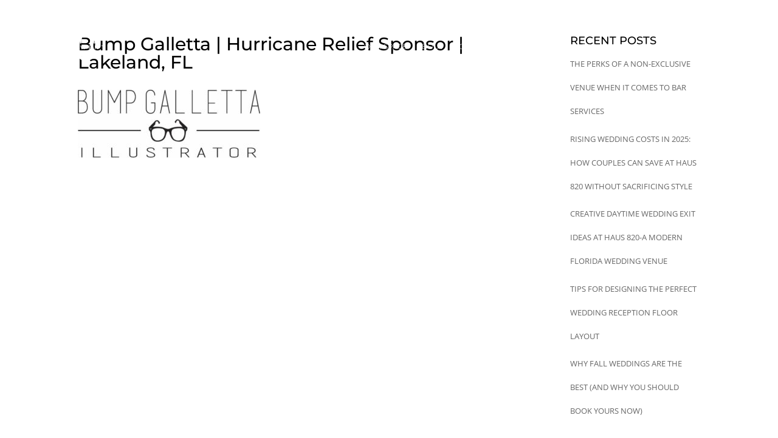

--- FILE ---
content_type: text/css
request_url: https://haus820.com/wp-content/et-cache/1437/et-divi-dynamic-tb-7235-tb-5372-1437-late.css?ver=1760427169
body_size: -334
content:
@font-face{font-family:ETmodules;font-display:block;src:url(//haus820.com/wp-content/themes/Divi/core/admin/fonts/modules/social/modules.eot);src:url(//haus820.com/wp-content/themes/Divi/core/admin/fonts/modules/social/modules.eot?#iefix) format("embedded-opentype"),url(//haus820.com/wp-content/themes/Divi/core/admin/fonts/modules/social/modules.woff) format("woff"),url(//haus820.com/wp-content/themes/Divi/core/admin/fonts/modules/social/modules.ttf) format("truetype"),url(//haus820.com/wp-content/themes/Divi/core/admin/fonts/modules/social/modules.svg#ETmodules) format("svg");font-weight:400;font-style:normal}

--- FILE ---
content_type: text/css
request_url: https://haus820.com/wp-content/themes/divi-child-theme/style.css?ver=4.27.4
body_size: -340
content:
/*
Theme Name:     Divi Child Theme
Description:    Divi Child Theme
Author:         admin
Template:       Divi

(optional values you can add: Theme URI, Author URI, Version, License, License URI, Tags, Text Domain)
*/


--- FILE ---
content_type: text/css
request_url: https://haus820.com/wp-content/et-cache/1437/et-divi-dynamic-tb-7235-tb-5372-1437-late.css
body_size: -319
content:
@font-face{font-family:ETmodules;font-display:block;src:url(//haus820.com/wp-content/themes/Divi/core/admin/fonts/modules/social/modules.eot);src:url(//haus820.com/wp-content/themes/Divi/core/admin/fonts/modules/social/modules.eot?#iefix) format("embedded-opentype"),url(//haus820.com/wp-content/themes/Divi/core/admin/fonts/modules/social/modules.woff) format("woff"),url(//haus820.com/wp-content/themes/Divi/core/admin/fonts/modules/social/modules.ttf) format("truetype"),url(//haus820.com/wp-content/themes/Divi/core/admin/fonts/modules/social/modules.svg#ETmodules) format("svg");font-weight:400;font-style:normal}